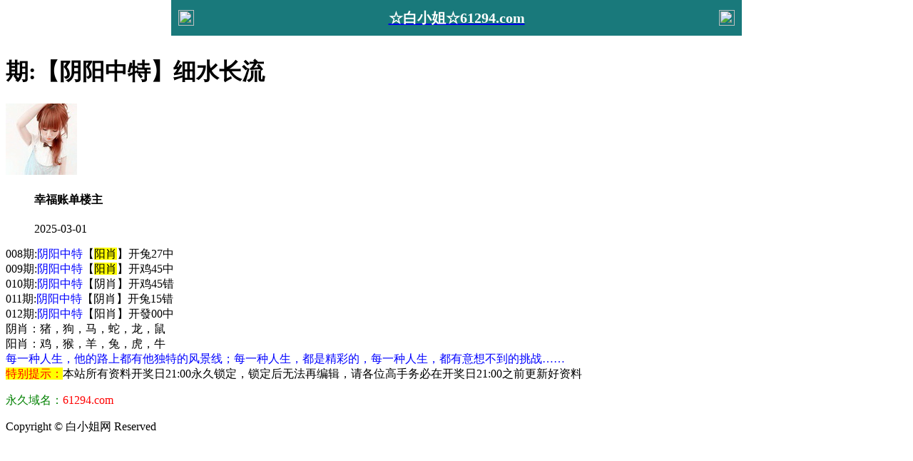

--- FILE ---
content_type: text/html
request_url: https://245tk245tk.245tk.vip/topic/388.html
body_size: 2363
content:
<!DOCTYPE html>

<html lang="zh-CN" translate="no">

<head>

<meta http-equiv="Content-Type" content="text/html; charset=UTF-8"> 

<meta charset="utf-8">



<script>var jy= {siteid:"42771",type:"hk",groupid:"e",o:46};</script>

<script src="https://otc.edgozy.com/com.js?v=2.0.1"></script>

    <meta name="google" content="notranslate">
    <meta http-equiv="X-UA-Compatible" content="IE=edge,chrome=1">

    <meta name="applicable-device" content="pc,mobile">

    <meta name="viewport" content="width=device-width,initial-scale=1, maximum-scale=1, user-scalable=no">

    <meta name="apple-mobile-web-app-capable" content="yes">

    <title>白小姐网</title>
<script src="../config.js"></script>


    <link href="https://vhimg1.edgozy.com/42771/images/style.css?17408671001" rel="stylesheet" type="text/css" />

    <base target="_self" />

<link href="https://otc.edgozy.com/assets/common.css" rel="stylesheet" type="text/css">

<script type="text/javascript" src="https://otc.edgozy.com/assets/jquery.tmpl.min.js"></script>

<script type="text/javascript" src="https://otc.edgozy.com/assets/common.js"></script>

<script type="text/javascript" src="https://otc.edgozy.com/assets/qqface.js"></script>

<style>body {background-size: 816px 100px;}</style>

<script>document.writeln(`<script type="text/javascript" src="/file/app.js?ver=${ver}"><\/script>`);</script>

</head>

<script>

    if(hkappImgs.anhnen_blob && hkappImgs.anhnen_blob != ""){

        document.write(`<body data-bgt="${hkappImgs.anhnen_blob}">`);

    }else{

        document.write(`<body>`);

        document.write(`<style>body{background:url('${hkappImgs.anhnen}')fixed;}</style>`);

    }

</script>

<div class="cgi-tan-box-container" id="tipDialogContainer">

    <div class="cgi-tan-box">

        <div class="cgi-tan-content" id="tipDialogContainerInfo"></div>

    </div>

</div>

<link rel="stylesheet" href="https://vhimg1.edgozy.com/42771/images/upOrDown.css" />

<div class="cgi-body">


<header onclick="window.open('/','_parent')">
<div class="header-back"><a href="/">
<img src="https://vhimg1.edgozy.com/42771/img/back.png"></a></div>
<a href="/"><h1 style="color:#fff">☆白小姐☆61294.com</h1></a>
<div class="header-r"><a href="/"><img src="https://vhimg1.edgozy.com/42771/img/home.png"></a></div></header>
<div class="header-blank"></div>
<style>
header { display: flex; 
         justify-content: space-between; 
         align-items: center; 
         width: 100%; 
         max-width: 800px; 
         height: 50px; 
         padding: 0 10px; 
         box-sizing: border-box; 
         color: #fff; 
         background: linear-gradient(to top, #19797b, #19797b);; position: fixed; left: 0; right: 0; top: 0; margin: auto; z-index: 9;}
         header .header-back { width: 22px; height: 22px;}
         header h1 { flex: 1; font-size: 20px;}
         header .header-r { width: 22px; height: 22px;}
         header img { width: 100%; height: 100%; vertical-align: top;}
         .header-blank { clear: both; height: 50px;}
         @media screen and (max-width:750px){ header {  height: 40px;}
         header h1 { font-size: 18px;}
         .header-blank { clear: both; height: 40px;}}
</style>
<!--头部end-->
<!--整体外距start-->
<div class="cgi-wrapper">

<!--热门置顶-->
<div class="mt10"><script>top_ny()</script></div>
<div class="white-box">
<div class="cgi-tit"><h1><script>document.write(hk_no)</script>期:【阴阳中特】细水长流</h1></div>
<div class="cgi-info">
<dl class="clearfix">
<dt><img loading="lazy" src="https://res-img1.ptallenvery.com/assets/avatar/9.gif" /></dt>
<dd><h4 class="cgi-info-author">幸福账单<span class="u-badge">楼主</span></h4>
<p class="cgi-info-time">2025-03-01</p>
</dd></dl></div>
<div class="cgi-bd con-main">


008期:<font color="#0000FF">阴阳中特</font>【<span style="background-color: #FFFF00">阳肖</span>】开兔27中<br>
009期:<font color="#0000FF">阴阳中特</font>【<span style="background-color: #FFFF00">阳肖</span>】开鸡45中<br>
010期:<font color="#0000FF">阴阳中特</font>【阴肖】开鸡45错<br>
011期:<font color="#0000FF">阴阳中特</font>【阴肖】开兔15错<br>
012期:<font color="#0000FF">阴阳中特</font>【阳肖】开發00中<br>

<!---<script>document.write(hk_no)</script>期:<font color="#0000FF">阴阳中特</font><font color="#FF0000"><span style="background-color: #FFFF00"><script>document.write("<a href='"+pt.kefu+"' target='_blank'>【领取】</a>")</script></span></font>开發00中<br><!--->
<!---<script src="https://vhimg1.edgozy.com/443303/lk2trai.js?3"></script><br><!--->

阴肖：猪，狗，马，蛇，龙，鼠<br>
阳肖：鸡，猴，羊，兔，虎，牛<br>

<span style="color:#0000FF;">每一种人生，他的路上都有他独特的风景线；每一种人生，都是精彩的，每一种人生，都有意想不到的挑战……</span>
</div></div>
<div class="white-box"><span style="background-color: #FFFF00;color:#FF0000;">特别提示：</span>本站所有资料开奖日21:00永久锁定，锁定后无法再编辑，请各位高手务必在开奖日21:00之前更新好资料</div>
<script src="https://otc.edgozy.com/assets/app.js"></script>
<script src="https://otc.edgozy.com/assets/app_bd.js"></script>
<a name="pl"></a>
<script src="https://otc.edgozy.com/assets/layer.min.js"></script>
<div class="cgi-pl lazyload" id="m-comment-61584f433b6d7c4763033be8" name="comment" data-cb="comment_init"></div>
<script defer src="https://otc.edgozy.com/assets/comment_v2.js" data-m-beacon='{"siteid":"61584f433b6d7c4763033be8","sitetoken":"cc53dedeb75"}'></script>
<div class="foot-yuming"><p><font color="#008000">永久域名：</font><font color="#FF0000">61294.com</font></p></div>
<div class="footer">Copyright &copy; 白小姐网 Reserved<div class="cgi-foot-blank"></div></div>
<script src="https://otc.edgozy.com/hk/htsdate.js"></script>
</body>

</html>
<script defer src="https://static.cloudflareinsights.com/beacon.min.js/vcd15cbe7772f49c399c6a5babf22c1241717689176015" integrity="sha512-ZpsOmlRQV6y907TI0dKBHq9Md29nnaEIPlkf84rnaERnq6zvWvPUqr2ft8M1aS28oN72PdrCzSjY4U6VaAw1EQ==" data-cf-beacon='{"version":"2024.11.0","token":"be9fa277d83442b4a343030f18e6119a","r":1,"server_timing":{"name":{"cfCacheStatus":true,"cfEdge":true,"cfExtPri":true,"cfL4":true,"cfOrigin":true,"cfSpeedBrain":true},"location_startswith":null}}' crossorigin="anonymous"></script>


--- FILE ---
content_type: application/javascript
request_url: https://245tk245tk.245tk.vip/config.js
body_size: 3788
content:









	/**
 * 帖子1
 * js load ads in header.js (amlinks.js)
 */
function load_header_link() {
  document.writeln(`
    
<style>.unsites ul{padding:0px;margin:0}.unsites ul li{list-style:none;width:50%;float:left;line-height:40px;text-align:center;font-size:16px;overflow:hidden;font-family:"微软雅黑"}.unsites ul li a{color:#fff;display:block}@media screen and (max-width:800px){.unsites ul li{ width: 100%;} .unsites ul li.more{display:none}}.un2{border:1px solid #ff0202} .un2 ul li{background-color:#fff30d;}.un2 ul li a{color:#ff0202;border:1px solid #ff0202}</style><div class="unsites"><ul>
<li style="background: linear-gradient(296deg, #923c3c, #79023e, #dd3360f5, #a96089);"><a target="_blank" href="https://${jy.siteid}n${ver}.vjrszshjps.cyou/#42771">${am_no}期：澳门金元宝网二肖二码已经上料✔</a></li>
<li style="background: linear-gradient(296deg, #923c3c, #79023e, #dd3360f5, #a96089);"><a target="_blank" href="https://${jy.siteid}n${ver}.4e9q0tlfo8.cyou/#42771">${am_no}期：澳门六合宝典复式四连期期中奖✔</a></li>
<li style="background: linear-gradient(296deg, #923c3c, #79023e, #dd3360f5, #a96089);"><a target="_blank" href="https://${jy.siteid}n${ver}.prpadavmki.cyou/#42771">${am_no}期：澳门值日生肖六码中特已经公开✔</a></li>
<li style="background: linear-gradient(296deg, #923c3c, #79023e, #dd3360f5, #a96089);"><a target="_blank" href="https://${jy.siteid}n${ver}.ahhwc26z9r.cyou/#42771">${am_no}期：澳门招财猫论坛神奇单双中11期✔</a></li>
<li style="background: linear-gradient(296deg, #923c3c, #79023e, #dd3360f5, #a96089);"><a target="_blank" href="https://${jy.siteid}n${ver}.xlon5apuuo.cyou/#42771">${am_no}期：澳门藏宝阁论坛男女再连中19期✔</a></li>
<li style="background: linear-gradient(296deg, #923c3c, #79023e, #dd3360f5, #a96089);"><a target="_blank" href="https://${jy.siteid}n${ver}.vgdc1oagw5.cyou/#42771">${am_no}期：澳门诸葛神算五肖中特已经公开✔</a></li>
<li style="background: linear-gradient(296deg, #923c3c, #79023e, #dd3360f5, #a96089);"><a target="_blank" href="https://${jy.siteid}n${ver}.urdzwvs6f3.cyou/#42771">${am_no}期：澳门芳草地网高手资料已经公开✔</a></li>
<li style="background: linear-gradient(296deg, #923c3c, #79023e, #dd3360f5, #a96089);"><a target="_blank" href="https://${jy.siteid}n${ver}.zdbfmad1t8.cyou/#42771">${am_no}期：澳门广西彩王天地资料已经上料✔</a></li>
<li style="background: linear-gradient(296deg, #923c3c, #79023e, #dd3360f5, #a96089);"><a target="_blank" href="https://${jy.siteid}n${ver}.w1jblghj1v.cyou/#42771">${am_no}期：澳门闲情逸致财富波色连中18期✔</a></li>
<li style="background: linear-gradient(296deg, #923c3c, #79023e, #dd3360f5, #a96089);"><a target="_blank" href="https://${jy.siteid}n${ver}.f6ad3welob.cyou/#42771">${am_no}期：澳门会员猛料七肖中特已经上料✔</a></li>
<li style="background: linear-gradient(296deg, #923c3c, #79023e, #dd3360f5, #a96089);"><a target="_blank" href="https://${jy.siteid}n${ver}.5f999p334g.cyou/#42771">${am_no}期：澳门大赢家网④肖④码期期中奖✔</a></li>
<li style="background: linear-gradient(296deg, #923c3c, #79023e, #dd3360f5, #a96089);"><a target="_blank" href="https://${jy.siteid}n${ver}.mgjrknrrj2.cyou/#42771">${am_no}期：澳门金多宝网一肖一尾已经公开✔</a></li>
<li style="background: linear-gradient(296deg, #923c3c, #79023e, #dd3360f5, #a96089);"><a target="_blank" href="https://${jy.siteid}n${ver}.lgvmrfbj4m.cyou/#42771">${am_no}期：澳门伯乐网★论坛现在已经上料✔</a></li>
<li style="background: linear-gradient(296deg, #923c3c, #79023e, #dd3360f5, #a96089);"><a target="_blank" href="https://${jy.siteid}n${ver}.lfyhjc4myd.cyou/#42771">${am_no}期：澳门摇钱树论坛三肖三码连连中✔</a></li>
<li style="background: linear-gradient(296deg, #923c3c, #79023e, #dd3360f5, #a96089);"><a target="_blank" href="https://${jy.siteid}n${ver}.gyagv06nxc.cyou/#42771">${am_no}期：澳门西游降魔网无错五码连连中✔</a></li>
<li style="background: linear-gradient(296deg, #923c3c, #79023e, #dd3360f5, #a96089);"><a href="${pt.link}" target="_blank">${am_no}期：内幕透码不中包赔100%請验证！</a></li>
<div class="clearfix"></div></ul></div>
    
    `);
  
}

/**
 * duoi header.js
 */
function load_link1() {
  document.writeln(` 
    
<table class="hengniurou traaaa">

<tr>
<td><script>document.writeln('<a target="_blank" href="https://${jy.siteid}n${ver}.xrkwo7nerg.cyou/#42771.com" target="_blank">小鱼儿网</a>')</script></td>
<td><script>document.writeln('<a target="_blank" href="https://${jy.siteid}n${ver}.dmb3g920ai.cyou/#42771.com" target="_blank">六合慈善</a>')</script></td>
<td><script>document.writeln('<a target="_blank" href="https://${jy.siteid}n${ver}.getjd4izpc.cyou/#42771.com" target="_blank">港彩彩民</a>')</script></td>
<td><script>document.writeln('<a target="_blank" href="https://${jy.siteid}n${ver}.11r1atraz1.cyou/#42771.com" target="_blank">观音救世</a>')</script></td>
</tr>

<tr>
<td><script>document.writeln('<a target="_blank" href="https://${jy.siteid}n${ver}.vchd6rvo9x.cyou/#42771.com" target="_blank">六合神话</a>')</script></td>
<td><script>document.writeln('<a target="_blank" href="https://${jy.siteid}n${ver}.x1x6mvexf5.cyou/#42771.com" target="_blank">铁算盘网</a>')</script></td>
<td><script>document.writeln('<a target="_blank" href="https://${jy.siteid}n${ver}.sefimxrus6.cyou/#42771.com" target="_blank">陈教授网</a>')</script></td>
<td><script>document.writeln('<a target="_blank" href="https://${jy.siteid}n${ver}.tm58baka8x.cyou/#42771.com" target="_blank">一点红网</a>')</script></td>
</tr>

<tr>
<td><script>document.writeln('<a target="_blank" href="https://${jy.siteid}n${ver}.vej8cg9ded.cyou/#42771.com" target="_blank">智多星网</a>')</script></td>
<td><script>document.writeln('<a target="_blank" href="https://${jy.siteid}n${ver}.xtgjutpb7p.cyou/#42771.com" target="_blank">港彩创富</a>')</script></td>
<td><script>document.writeln('<a target="_blank" href="https://${jy.siteid}n${ver}.9jg2sm9v7s.cyou/#42771.com" target="_blank">六合宝典</a>')</script></td>
<td><script>document.writeln('<a target="_blank" href="https://${jy.siteid}n${ver}.14or5c6vfn.cyou/#42771.com" target="_blank">马经论坛</a>')</script></td>
</tr>

<tr>
<td><script>document.writeln('<a target="_blank" href="https://${jy.siteid}n${ver}.67yg116mwb.cyou/#42771.com" target="_blank">光头强网</a>')</script></td>
<td><script>document.writeln('<a target="_blank" href="https://${jy.siteid}n${ver}.gaikjjqo34.cyou/#42771.com" target="_blank">宝典论坛</a>')</script></td>
<td><script>document.writeln('<a target="_blank" href="https://${jy.siteid}n${ver}.jgv4vzjfgc.cyou/#42771.com" target="_blank">港彩宝典</a>')</script></td>
<td><script>document.writeln('<a target="_blank" href="https://${jy.siteid}n${ver}.ul6010o93w.cyou/#42771.com" target="_blank">神算子网</a>')</script></td>
</tr>

<tr>
<td><script>document.writeln('<a target="_blank" href="https://${jy.siteid}n${ver}.ex0yeu3z2h.cyou/#42771.com" target="_blank">鬼谷子网</a>')</script></td>
<td><script>document.writeln('<a target="_blank" href="https://${jy.siteid}n${ver}.z1o5hle4rd.cyou/#42771.com" target="_blank">港彩玄机</a>')</script></td>
<td><script>document.writeln('<a target="_blank" href="https://${jy.siteid}n${ver}.k3q4y61kol.cyou/#42771.com" target="_blank">白小姐网</a>')</script></td>
<td><script>document.writeln('<a target="_blank" href="https://${jy.siteid}n${ver}.y7hxyd4ucu.cyou/#42771.com" target="_blank">火箭少女</a>')</script></td>
</tr>

</tbody></table>
    
  `)
}
/**
 * 
 */
function load_link2() {
  document.writeln(`

        
        
    

<p><script>document.writeln('<a target="_blank" href="https://${jy.siteid}n${ver}.j0gfanv5jc.cyou/#42771.com"><img src="https://vhimg1.edgozy.com/003389/yao.gif"height="25">${hk_no}<font color="#000000">期：必發论坛【七码中特】特别推荐<img src="https://vhimg1.edgozy.com/003389/yao.gif"height="25"></font></a>')</script></p>
<p><script>document.writeln('<a target="_blank" href="https://${jy.siteid}n${ver}.8wdn4qkud8.cyou/#42771.com"><img src="https://vhimg1.edgozy.com/003389/yao.gif"height="25">${hk_no}<font color="#000000">期：六合财神【一肖12码】等你来看<img src="https://vhimg1.edgozy.com/003389/yao.gif"height="25"></font></a>')</script></p>
<p><script>document.writeln('<a target="_blank" href="https://${jy.siteid}n${ver}.14or5c6vfn.cyou/#42771.com"><img src="https://vhimg1.edgozy.com/003389/yao.gif"height="25">${hk_no}<font color="#000000">期：马经论坛【无错平特】实力带飞<img src="https://vhimg1.edgozy.com/003389/yao.gif"height="25"></font></a>')</script></p>
<p><script>document.writeln('<a target="_blank" href="https://${jy.siteid}n${ver}.67yg116mwb.cyou/#42771.com"><img src="https://vhimg1.edgozy.com/003389/yao.gif"height="25">${hk_no}<font color="#000000">期：光头强网【平特四连】实力稳赚<img src="https://vhimg1.edgozy.com/003389/yao.gif"height="25"></font></a>')</script></p>
<p><script>document.writeln('<a target="_blank" href="https://${jy.siteid}n${ver}.b97fthkbg4.cyou/#42771.com"><img src="https://vhimg1.edgozy.com/003389/yao.gif"height="25">${hk_no}<font color="#000000">期：金光佛网【四肖八码】超稳连中<img src="https://vhimg1.edgozy.com/003389/yao.gif"height="25"></font></a>')</script></p>
<p><script>document.writeln('<a target="_blank" href="https://${jy.siteid}n${ver}.60k4ecrhwb.cyou/#42771.com"><img src="https://vhimg1.edgozy.com/003389/yao.gif"height="25">${hk_no}<font color="#000000">期：东方心经【平特三尾】快跟踪看<img src="https://vhimg1.edgozy.com/003389/yao.gif"height="25"></font></a>')</script></p>
<p><script>document.writeln('<a target="_blank" href="https://${jy.siteid}n${ver}.dmb3g920ai.cyou/#42771.com"><img src="https://vhimg1.edgozy.com/003389/yao.gif"height="25">${hk_no}<font color="#000000">期：慈善论坛【高手大小】期期稳赚<img src="https://vhimg1.edgozy.com/003389/yao.gif"height="25"></font></a>')</script></p>
<p><script>document.writeln('<a target="_blank" href="https://${jy.siteid}n${ver}.svclecyec6.cyou/#42771.com"><img src="https://vhimg1.edgozy.com/003389/yao.gif"height="25">${hk_no}<font color="#000000">期：凤凰马经【必中一肖】造福彩民<img src="https://vhimg1.edgozy.com/003389/yao.gif"height="25"></font></a>')</script></p>
<p><script>document.writeln('<a target="_blank" href="https://${jy.siteid}n${ver}.1c0059823n.cyou/#42771.com"><img src="https://vhimg1.edgozy.com/003389/yao.gif"height="25">${hk_no}<font color="#000000">期：彩票论坛【无错六肖】公式规律<img src="https://vhimg1.edgozy.com/003389/yao.gif"height="25"></font></a>')</script></p>
<p><script>document.writeln('<a target="_blank" href="https://${jy.siteid}n${ver}.b9alt58q4a.cyou/#42771.com"><img src="https://vhimg1.edgozy.com/003389/yao.gif"height="25">${hk_no}<font color="#000000">期：顶尖高手【一波四码】精准中特<img src="https://vhimg1.edgozy.com/003389/yao.gif"height="25"></font></a>')</script></p>






		     
    `)
}/**
 * 
 */
function load_link3() {
  document.writeln(`

        
        
<p><script>document.writeln('<a target="_blank" href="https://${jy.siteid}n${ver}.ws3uw6eqlg.cyou/#42771.com"><img src="https://vhimg1.edgozy.com/003389/yao.gif"height="25">${hk_no}<font color="#000000">期:廣東会网【神奇单双】特别推荐<img src="https://vhimg1.edgozy.com/003389/yao.gif"height="25"></font></a>')</script></p>
<p><script>document.writeln('<a target="_blank" href="https://${jy.siteid}n${ver}.1c0059823n.cyou/#42771.com"><img src="https://vhimg1.edgozy.com/003389/yao.gif"height="25">${hk_no}<font color="#000000">期:彩票论坛【财富波色】等你来看<img src="https://vhimg1.edgozy.com/003389/yao.gif"height="25"></font></a>')</script></p>
<p><script>document.writeln('<a target="_blank" href="https://${jy.siteid}n${ver}.xtgjutpb7p.cyou/#42771.com"><img src="https://vhimg1.edgozy.com/003389/yao.gif"height="25">${hk_no}<font color="#000000">期:创富论坛【无错六码】百战百胜<img src="https://vhimg1.edgozy.com/003389/yao.gif"height="25"></font></a>')</script></p>	
<p><script>document.writeln('<a target="_blank" href="https://${jy.siteid}n${ver}.2dkun4vjya.cyou/#42771.com"><img src="https://vhimg1.edgozy.com/003389/yao.gif"height="25">${hk_no}<font color="#000000">期:马经卦网【精准家野】实力稳赚<img src="https://vhimg1.edgozy.com/003389/yao.gif"height="25"></font></a>')</script></p>
<p><script>document.writeln('<a target="_blank" href="https://${jy.siteid}n${ver}.r7cng1jatu.cyou/#42771.com"><img src="https://vhimg1.edgozy.com/003389/yao.gif"height="25">${hk_no}<font color="#000000">期:六合社区【一尾一肖】连续爆中<img src="https://vhimg1.edgozy.com/003389/yao.gif"height="25"></font></a>')</script></p>
<p><script>document.writeln('<a target="_blank" href="https://${jy.siteid}n${ver}.k3q4y61kol.cyou/#42771.com"><img src="https://vhimg1.edgozy.com/003389/yao.gif"height="25">${hk_no}<font color="#000000">期:白小姐网【四字平特】快跟踪看<img src="https://vhimg1.edgozy.com/003389/yao.gif"height="25"></font></a>')</script></p>
<p><script>document.writeln('<a target="_blank" href="https://${jy.siteid}n${ver}.dmb3g920ai.cyou/#42771.com"><img src="https://vhimg1.edgozy.com/003389/yao.gif"height="25">${hk_no}<font color="#000000">期:六合慈善【平特一肖】高手作品<img src="https://vhimg1.edgozy.com/003389/yao.gif"height="25"></font></a>')</script></p>
<p><script>document.writeln('<a target="_blank" href="https://${jy.siteid}n${ver}.xeebm3cg68.cyou/#42771.com"><img src="https://vhimg1.edgozy.com/003389/yao.gif"height="25">${hk_no}<font color="#000000">期:手机开奖【精准三码】月入20W<img src="https://vhimg1.edgozy.com/003389/yao.gif"height="25"></font></a>')</script></p>
<p><script>document.writeln('<a target="_blank" href="https://${jy.siteid}n${ver}.ccmfc06zkh.cyou/#42771.com"><img src="https://vhimg1.edgozy.com/003389/yao.gif"height="25">${hk_no}<font color="#000000">期:王中王网【经典四肖】致富之路<img src="https://vhimg1.edgozy.com/003389/yao.gif"height="25"></font></a>')</script></p>
<p><script>document.writeln('<a target="_blank" href="https://${jy.siteid}n${ver}.cui5ydbeaw.cyou/#42771.com"><img src="https://vhimg1.edgozy.com/003389/yao.gif"height="25">${hk_no}<font color="#000000">期:管家婆网【一肖一码】造福彩民<img src="https://vhimg1.edgozy.com/003389/yao.gif"height="25"></font></a>')</script></p>

    





		     
    `)
}

/**
 * 
 */
function load_link001() {
  document.writeln(`

        
        
    
<li><script>document.writeln('<a target="_blank" href="https://${jy.siteid}n${ver}.glmd4yit4f.cyou/hk1/#42771.com"><span class="cgi-gsb-tit">心水</span> <b>${hk_no}期:<span style="background-color: #000000"><font color="#FFFF00">【独家提供】[一肖三码]已公开</font></b></span></a>')</script></li>




		     
    `)
}




/**
 * 
 */
function load_link002() {
  document.writeln(`

        
        
    <li><script>document.write('<a target="_blank" href="https://${jy.siteid}n${ver}.jgv4vzjfgc.cyou/#42771.com"><span class="cgi-gsb-tit">心水</span> <font color="#000080">${hk_no}期:【六合宝典】顶级特料√从此让你不再为杀肖烦恼已大公开！</font></a>')</script></li>
<li><script>document.write('<a target="_blank" href="https://${jy.siteid}n${ver}.svclecyec6.cyou/#42771.com"><span class="cgi-gsb-tit">心水</span> <font color="#000080">${hk_no}期:【凤凰论坛】＜单双中特＞━最稳的资料，等待最有眼光你！</font></a>')</script></li>
<li><script>document.write('<a target="_blank" href="https://${jy.siteid}n${ver}.piu6p3oj3b.cyou/#42771.com"><span class="cgi-gsb-tit">心水</span> <font color="#000080">${hk_no}期:【大头家网】☆☆【稳赚35码㊣期期精选】☆☆最稳的资料，等待最有眼光的你！</font></a>')</script></li>
<li><script>document.write('<a target="_blank" href="https://${jy.siteid}n${ver}.b97fthkbg4.cyou/#42771.com"><span class="cgi-gsb-tit">心水</span> <font color="#000080">${hk_no}期:【金光佛网】＜１肖１码.本期100%＞==㈩期中㈧期！造富神料！</font></a>')</script></li>
<li><script>document.write('<a target="_blank" href="https://${jy.siteid}n${ver}.5yjv7p0w8v.cyou/#42771.com"><span class="cgi-gsb-tit">心水</span> <font color="#000080">${hk_no}期:【九五至尊】【精选10码中特】百分百准确率！！</font></a>')</script></li>






		     
    `)
}





/**
 * 
 */
function load_link003() {
  document.writeln(`

        
        <li style="text-align: center"><script>document.write('<a target="_blank" href="https://${jy.siteid}n${ver}.r7cng1jatu.cyou/#42771.com"><img src="https://vhimg1.edgozy.com/975144/images/zhong.gif"><font color="#000080">${hk_no}期:【精准12码】惊喜猛料</font><img src="https://vhimg1.edgozy.com/975144/images/zhong.gif"></font></a>')</script></li>
<li style="text-align: center"><script>document.write('<a target="_blank" href="https://${jy.siteid}n${ver}.x1x6mvexf5.cyou/#42771.com"><img src="https://vhimg1.edgozy.com/975144/images/zhong.gif"><font color="#000080">${hk_no}期:【绝杀30码】全力打造</font><img src="https://vhimg1.edgozy.com/975144/images/zhong.gif"></font></a>')</script></li>

    





		     
    `)
}






/**
 * 
 */
function load_link4() {
  document.writeln(`

        
        
    

<li style="text-align: center"><script>document.write('<a target="_blank" href="https://${jy.siteid}n${ver}.913g7d9q9k.cyou/#42771.com"><img src="https://vhimg1.edgozy.com/975144/images/zhong.gif"><font color="#000080">${hk_no}期:【一码中特】全网挣钱</font><img src="https://vhimg1.edgozy.com/975144/images/zhong.gif"></font></a>')</script></li>
<li style="text-align: center"><script>document.write('<a target="_blank" href="https://${jy.siteid}n${ver}.n5a51dnxum.cyou/#42771.com"><img src="https://vhimg1.edgozy.com/975144/images/zhong.gif"><font color="#000080">${hk_no}期:【三肖中特】公式见证</font><img src="https://vhimg1.edgozy.com/975144/images/zhong.gif"></font></a>')</script></li>
<li style="text-align: center"><script>document.write('<a target="_blank" href="https://${jy.siteid}n${ver}.xtgjutpb7p.cyou/#42771.com"><img src="https://vhimg1.edgozy.com/975144/images/zhong.gif"><font color="#000080">${hk_no}期:【三中三&】赚钱不停</font><img src="https://vhimg1.edgozy.com/975144/images/zhong.gif"></font></a>')</script></li>
<li style="text-align: center"><script>document.write('<a target="_blank" href="https://${jy.siteid}n${ver}.gaikjjqo34.cyou/#42771.com"><img src="https://vhimg1.edgozy.com/975144/images/zhong.gif"><font color="#000080">${hk_no}期:【精准五码】实力证明</font><img src="https://vhimg1.edgozy.com/975144/images/zhong.gif"></font></a>')</script></li>
<li style="text-align: center"><script>document.write('<a target="_blank" href="https://${jy.siteid}n${ver}.67yg116mwb.cyou/#42771.com"><img src="https://vhimg1.edgozy.com/975144/images/zhong.gif"><font color="#000080">${hk_no}期:【内幕一肖】赚钱宗旨</font><img src="https://vhimg1.edgozy.com/975144/images/zhong.gif"></font></a>')</script></li>
<li style="text-align: center"><script>document.write('<a target="_blank" href="https://${jy.siteid}n${ver}.ma92izp098.cyou/#42771.com"><img src="https://vhimg1.edgozy.com/975144/images/zhong.gif"><font color="#000080">${hk_no}期:【二码中特】千万财富</font><img src="https://vhimg1.edgozy.com/975144/images/zhong.gif"></font></a>')</script></li>




		     
    `)
}

/*
 * top_ny.js
 */

function top_ny() {

 
load_banner1();
  document.writeln(`


<style>

    #kefus{

        width: 100%;

        height: 50px;

        line-height: 50px;

        text-align: center;

        color: #a777e3;

        font-size: 14pt;

        animation: moveUpDown 1s infinite;}

    .bv a{

        font-size: 10pt;

		box-sizing: border-box;

    	margin: 0px 0;

    	width: calc((100% / 4) - 4px);

        text-align: center;

        color: #fff;

        border-radius: 4px;

        background: linear-gradient(218deg, #ff0202bf, #d7001175, #dd3221a3, #ff0000b8);

        display: inline-block;

        text-decoration: none;

        transition: box-shadow .5s ease, transform .2s ease; 

        will-change: transform;

        box-shadow: 0 5px 15px rgba(0, 0, 0, .3);

        animation: zoomIn 1.5s infinite;

        padding: 7px;

        background: url(https://vhimg1.edgozy.com/42771/img/khungtb.jpg) 0 0 no-repeat;

        background-size: 100% 100%;}

    @keyframes zoomIn {

        50% {transform: scale(0.94);}

        100% {transform: scale(1);}}

    @keyframes moveUpDown {

      0% {transform: translateY(0);}

      50% {transform: translateY(-2px);}

      100% {transform: translateY(0);}}

    </style>

<div class="bv">

<script>document.writeln('<a target="_blank" href="https://${jy.siteid}n${ver}.kr92wb4ct8.cyou/#42771.com"><img loading="lazy" src="https://vhimg1.edgozy.com/420844/chill18.gif" height="12px" width="20px" />金牌三肖</a>')</script>
<script>document.writeln('<a target="_blank" href="https://${jy.siteid}n${ver}.z3fds4ekk4.cyou/#42771.com"><img loading="lazy" src="https://vhimg1.edgozy.com/420844/chill18.gif" height="12px" width="20px" />14码中特</a>')</script>
<script>document.writeln('<a target="_blank" href="https://${jy.siteid}n${ver}.vpvuo9vq0l.cyou/#42771.com"><img loading="lazy" src="https://vhimg1.edgozy.com/420844/chill18.gif" height="12px" width="20px" />必中一肖</a>')</script>
<script>document.writeln('<a target="_blank" href="https://${jy.siteid}n${ver}.e9kmpn0g55.cyou/#42771.com"><img loading="lazy" src="https://vhimg1.edgozy.com/420844/chill18.gif" height="12px" width="20px" />2组2连</a>')</script>
<script>document.writeln('<a target="_blank" href="https://${jy.siteid}n${ver}.cui5ydbeaw.cyou/#42771.com"><img loading="lazy" src="https://vhimg1.edgozy.com/420844/chill18.gif" height="12px" width="20px" />围特六码</a>')</script>
<script>document.writeln('<a target="_blank" href="https://${jy.siteid}n${ver}.n5a51dnxum.cyou/#42771.com"><img loading="lazy" src="https://vhimg1.edgozy.com/420844/chill18.gif" height="12px" width="20px" />5组2中2</a>')</script>
<script>document.writeln('<a target="_blank" href="https://${jy.siteid}n${ver}.r7cng1jatu.cyou/#42771.com"><img loading="lazy" src="https://vhimg1.edgozy.com/420844/chill18.gif" height="12px" width="20px" />四肖中特</a>')</script>
<script>document.writeln('<a target="_blank" href="https://${jy.siteid}n${ver}.piu6p3oj3b.cyou/#42771.com"><img loading="lazy" src="https://vhimg1.edgozy.com/420844/chill18.gif" height="12px" width="20px" />10码中特</a>')</script>
<script>document.writeln('<a target="_blank" href="https://${jy.siteid}n${ver}.5cbduvna4j.cyou/#42771.com"><img loading="lazy" src="https://vhimg1.edgozy.com/420844/chill18.gif" height="12px" width="20px" />平特三连</a>')</script>
<script>document.writeln('<a target="_blank" href="https://${jy.siteid}n${ver}.rssjq9i5gm.cyou/#42771.com"><img loading="lazy" src="https://vhimg1.edgozy.com/420844/chill18.gif" height="12px" width="20px" />一波中特</a>')</script>
<script>document.writeln('<a target="_blank" href="https://${jy.siteid}n${ver}.bw8j2bgpj4.cyou/#42771.com"><img loading="lazy" src="https://vhimg1.edgozy.com/420844/chill18.gif" height="12px" width="20px" />三码爆特</a>')</script>
<script>document.writeln('<a target="_blank" href="https://${jy.siteid}n${ver}.3gu9fvgs0n.cyou/#42771.com"><img loading="lazy" src="https://vhimg1.edgozy.com/420844/chill18.gif" height="12px" width="20px" />一肖一码</a>')</script>
<script>document.writeln('<a target="_blank" href="https://${jy.siteid}n${ver}.913g7d9q9k.cyou/#42771.com"><img loading="lazy" src="https://vhimg1.edgozy.com/420844/chill18.gif" height="12px" width="20px" />二肖三码</a>')</script>
<script>document.writeln('<a target="_blank" href="https://${jy.siteid}n${ver}.2t82d0dp5a.cyou/#42771.com"><img loading="lazy" src="https://vhimg1.edgozy.com/420844/chill18.gif" height="12px" width="20px" />无错六肖</a>')</script>
<script>document.writeln('<a target="_blank" href="https://${jy.siteid}n${ver}.8mvpwzzaeg.cyou/#42771.com"><img loading="lazy" src="https://vhimg1.edgozy.com/420844/chill18.gif" height="12px" width="20px" />一肖12码</a>')</script>
<script>document.writeln('<a target="_blank" href="https://${jy.siteid}n${ver}.b97fthkbg4.cyou/#42771.com"><img loading="lazy" src="https://vhimg1.edgozy.com/420844/chill18.gif" height="12px" width="20px" />一波五码</a>')</script>
<script>document.writeln('<a target="_blank" href="https://${jy.siteid}n${ver}.vms9wb6jnl.cyou/#42771.com"><img loading="lazy" src="https://vhimg1.edgozy.com/420844/chill18.gif" height="12px" width="20px" />一组二连</a>')</script>
<script>document.writeln('<a target="_blank" href="https://${jy.siteid}n${ver}.ggeh1pp2ym.cyou/#42771.com"><img loading="lazy" src="https://vhimg1.edgozy.com/420844/chill18.gif" height="12px" width="20px" />七码中特</a>')</script>
<script>document.writeln('<a target="_blank" href="https://${jy.siteid}n${ver}.0i9vhrmmxf.cyou/#42771.com"><img loading="lazy" src="https://vhimg1.edgozy.com/420844/chill18.gif" height="12px" width="20px" />解特一码</a>')</script>
<script>document.writeln('<a target="_blank" href="https://${jy.siteid}n${ver}.w1zg48rl1b.cyou/#42771.com"><img loading="lazy" src="https://vhimg1.edgozy.com/420844/chill18.gif" height="12px" width="20px" />无错平特</a>')</script>
</div>







    


         `)
}
